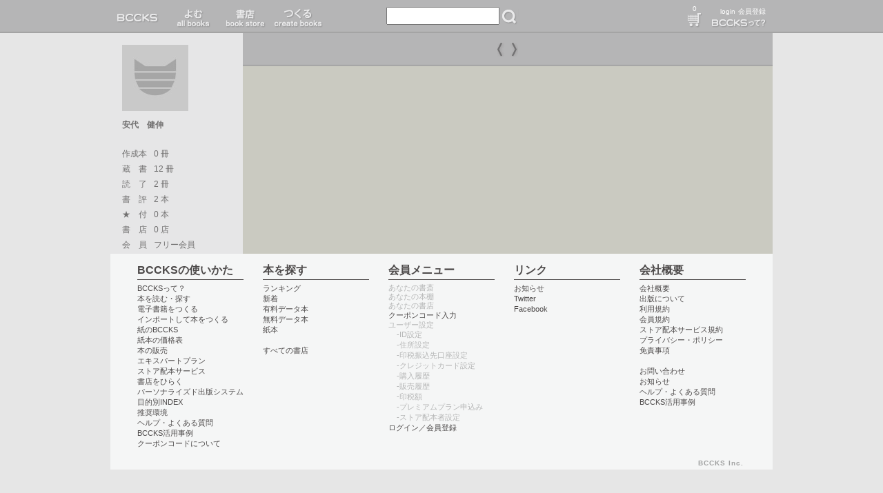

--- FILE ---
content_type: text/html; charset=UTF-8
request_url: https://bccks.jp/user/137405
body_size: 4437
content:
<!DOCTYPE html><html lang="ja">
  <head>
    <!-- Google tag (gtag.js) -->
    <script async="" src="https://www.googletagmanager.com/gtag/js?id=G-5Z3T7NZ33Q"></script>
    <script>
      window.dataLayer = window.dataLayer || [];
      function gtag(){dataLayer.push(arguments);}
      gtag('js', new Date());

      gtag('config', 'G-5Z3T7NZ33Q');
    </script>
    <meta charset="UTF-8"/>
    <meta name="viewport" content="width=device-width"/>
    <meta http-equiv="X-UA-Compatible" content="IE=EmulateIE8; IE=EmulateIE9; IE=edge"/>
    <meta name="apple-itunes-app" content="app-id=451759606"/>
    <meta name="description" content="誰でもカンタンに本を作ってアッという間に公開／販売できるWebサービスです。紙本も1部から作成＆販売可能！EPUBファイルで9つの電子書籍ストアで販売、印税シェアもできます。http://bccks.jp/"/>
    <link rel="Shortcut Icon" type="image/x-icon" href="/favicon.ico"/>
    <link rel="stylesheet" href="/global/css/common.css" type="text/css"/>
    <link rel="stylesheet" type="text/css" href="/global/editor/stylesheets/editor-dialog.css"/>
    <!--[if IE]><script src="//html5shiv.googlecode.com/svn/trunk/html5.js"></script><![endif]-->
    
      
        <script type="text/JavaScript" src="/global/js/jquery-1.7.min.js"></script>
        <script type="text/JavaScript" src="/global/js/jquery.blockUI.js"></script>
        <script type="text/JavaScript" src="/global/js/jquery.cookie.js"></script>
        <script type="text/JavaScript" src="/global/js/bccks/bccks.utility.js"></script>
        <script type="text/JavaScript" src="/global/js/bccks/bccks.utility.cart.js"></script>
        <link rel="stylesheet" href="/global/js/validation/jquery.validationEngine.css" type="text/css"/>
        <script src="/global/js/validation/jquery.validationEngine-ja.js" type="text/javascript" charset="utf-8"></script>
        <script src="/global/js/validation/jquery.validationEngine.2.6.2.min.js" type="text/javascript" charset="utf-8"></script>
      
      
      <link rel="stylesheet" href="/global/js/social/stylesheets/arthref.min.css" type="text/css"/>
      <script type="text/JavaScript" src="/global/js/social/javascripts/socialShare.js"></script>
      <script>
        function shader() {
          $(".shade").remove();
          var target = $(".shader");
          var shader = $("<div></div>");
          shader.attr('class', 'shade');
          shader.height('100%');
          shader.width(target.width());
          shader.css('position', 'absolute');
          shader.css('top', '0');
          shader.css('left', '0');
          shader.css('background', '#c9c9ca');
          shader.css('opacity', '0.7');
          shader.css('z-index', '2');
          target.append(shader);
        }

        $(document).ready(function(){

          shader()

          $(".social-share").each(function(){
            $(this).socialShare({
              social: 'facebook,twitter,google,tumblr,pinterest',
              title: this.title,
              shareUrl: this.href
            });
          });

        });
      </script>
    

    
    <title>BCCKS / ブックス - 安代　健伸さんの書斎</title>
    
    <style>
        @media screen and (max-width: 480px) {
            #content {
                margin-top: 0 !important;
            }
        }
    </style>
    <link rel="stylesheet" type="text/css" href="/global/editor/stylesheets/editor-dialog.css"/>
    <link rel="stylesheet" type="text/css" href="/global/css/newtop.css"/>
    <link rel="stylesheet" type="text/css" href="/global/css/balloon.css"/>


    <script type="text/javascript">
      $(document).ready(function() {
      var i = -1;
      i = (location.href).indexOf('#', 0);
      if (i >= 0) {
      var str = (location.href).substr(i);
      var r = str.match('^#B([0-9]+),([NP])([0-9]+)$');
      if (r != null)
      location.replace('http://alpha.bccks.jp/#B'+ r[1]+ ','+ r[2]+ r[3]);
      }
      });
    </script>
  </head>

  <body>
    <div id="fb-root"></div>
    <script>/*<![CDATA[*/(function(d, s, id) {
      var js, fjs = d.getElementsByTagName(s)[0];
      if (d.getElementById(id)) return;
      js = d.createElement(s); js.id = id;
      js.src = "//connect.facebook.net/ja_JP/all.js#xfbml=1&appId=196512290425373";
      fjs.parentNode.insertBefore(js, fjs);
      }(document, 'script', 'facebook-jssdk'));/*]]>*/</script>

    <div id="bg-belt"></div>
    
    <div id="wrapper">
      
      <!-- HEADER -->
      <header id="pc-header" class="clearfix">
        <h1 style="display:none;">BCCKS</h1>
        <nav id="header-nav">
          <ul id="global-header-nav">
            <li id="global-header-nav-bccks" class=""><a href="/">BCCKS</a></li>
            <li id="global-header-nav-read" class=""><a href="/bccks/all">読む read</a></li>
            <li id="global-header-nav-store" class=""><a href="/stores">書店 book store</a></li>
            <li id="global-header-nav-create"><a href="/about/bccks_make_db">つくる create books</a></li>
            
            <li id="global-header-nav-bookshelf" class="notlogin">本棚 bookshelf</li>
            
          </ul>
        </nav>
        <div id="searchbox" class="clearfix">
          <form action="/search" method="GET">
            <input type="text" name="kw" value="" id="search-box-kw" style="width:156px;height:20px;margin:0;float:left;color:#4c4949;" class="mincho fs16"/>
            <button id="search-btn">検索</button>
          </form>
        </div>

        <div id="login">
          
          <p>
            <a href="/auth/login" id="auth-nav-login" class="fs10">login</a> <a href="/auth/signup" id="auth-nav-signup" class="fs10">会員登録</a>
          </p>
          <a id="bcckstte" href="/about/bccks"></a>
        </div>
        <div id="cart">
          <a href="/cart">0</a>
        </div>
        

        

      </header>
      <!-- /HEADER -->

      <!-- SMARTPHONE HEADER -->
      <header id="smartphone-header">
  <section id="header-first">
    <ul id="global-header-nav" class="clearfix">
      <li id="global-header-nav-bccks" class=""><a href="/">BCCKS</a></li>
      <li id="global-header-nav-read" class=""><a href="/bccks/all">読む read</a></li>
      <li id="global-header-nav-store" class=""><a href="/stores">書店 book store</a></li>
      
    </ul>
    
    
    <p id="auth">
      <a href="/auth/login" class="fs10">login</a><br/><a href="/auth/signup" class="fs10">会員登録</a>
    </p>
  </section>
  <section id="header-secound" class="clearfix">
    <form action="/search" method="GET"><input type="text" name="kw" value="" id="search-box-kw" class="mincho"/><button id="search-btn">検索</button></form>
  </section>
      </header>
      <!-- /SMARTPHONE HEADER -->

      <!-- CONTENT -->
      <div id="content" class="clearfix">
  <div>
    <div id="study-room" class="user-sheet shader clearfix">

        <div class="inner-content">

            <aside id="sidebar">


 

<div id="myprofile" class="translucentizer">
  <div id="library-header" class="clearfix">
    <img src="/global/data/users/default/avatar_sq96.jpg" align="left" id="library-header-avatar"/>
    <h1 id="library-header-username">安代　健伸</h1>
    
    
  </div>

  <style scoped="scoped">
    dl#library-data dt {
      font-size: 93%;
      margin: 0 0.5rem 0 0;
      display: block;
      float: left;
      clear: left;
      font-weight: normal;
      line-height: 1.5;
      min-width:3rem;
      white-space: nowrap;
    }
      dl#library-data dd {
        font-size: 93%;
      line-height: 1.5;
      display: block;
      margin: 0 0 4px;
    }
    dl#library-data dd ul li {
      font-size: 93%;
      line-height: 1.3;
      margin-left:2rem
    }
  </style>

<div class="myprofile-block">
<dl id="library-data">
<dt>作成本</dt>
<dd>0 冊<br/><ul>




</ul></dd>
<dt>蔵　書</dt><dd>12 冊</dd>
<dt>読　了</dt><dd>2 冊</dd>
<dt>書　評</dt>
<dd>2 本<br/>
</dd>
<dt>★　付</dt><dd>0 本</dd>
<dt>書　店</dt>
<dd>0 店<br/><ul>

</ul></dd>

<dt>会　員</dt>
<dd><a href="/about/user/free">フリー会員</a></dd>


</dl>

</div>


</div>
</aside>

        <section id="bcckbox-column">
          
          <ul class="bcck-boxes clearfix">
                    

                    
                </ul>
                <div class="pager-box">
                    <div id="pager" class="clearfix"><span class="inactivePrev">&laquo;</span> <span class="inactiveNext">&raquo;</span>
</div>
                </div>
            </section>

        </div>
    </div>
    <script type="text/javascript" src="/global/js/flatheights/jquery.flatheights.js"></script>
    <script type="text/javascript">
      //contentとsidebarの高さを比べて高い方のheightにあわせる
      $(function () {
        $('#content, #sidebar').flatHeights();
      });
    </script>

</div>
      </div>
      <!-- CONTENT -->


      <!-- FOOTER -->
      <footer id="footer">
        <nav id="footer-nav">
          <dl>
            <dt>BCCKSの使いかた</dt>
            <dd><a href="/about/bccks">BCCKSって？</a></dd>
            <dd><a href="/about/bccks_read">本を読む・探す</a></dd>
            <dd><a href="/about/bccks_make_db">電子書籍をつくる</a></dd>
            <dd><a href="/about/import">インポートして本をつくる</a></dd>
            <dd><a href="/about/bccks_make_pb">紙のBCCKS</a></dd>
            
            <dd><a href="http://support.bccks.jp/spec/paperbcck/pricelist_paperbcck/" target="_blank">紙本の価格表</a></dd>
            <dd><a href="/about/bccks_sell">本の販売</a></dd>
            <dd><a href="/about/bccks_expert">エキスパートプラン</a></dd>
            <dd><a href="/about/distribution">ストア配本サービス</a></dd>
            <dd><a href="/about/bccks_store">書店をひらく</a></dd>
            <dd><a href="http://support.bccks.jp/?p=9410" target="_blank">パーソナライズド出版システム</a></dd>
            <dd><a href="/about/bccks_index">目的別INDEX</a></dd>
            <dd><a href="/about/systemrequirements">推奨環境</a></dd>
            <dd><a href="http://support.bccks.jp/faqs/" target="_blank">ヘルプ・よくある質問</a></dd>
            <dd><a href="http://support.bccks.jp/case_study/?f" target="_blank">BCCKS活用事例</a></dd>
            <dd><a href="/about/coupon">クーポンコードについて</a></dd>
          </dl>
          <dl>
            <dt>本を探す</dt>
            <dd><a href="/bccks/all?sort=score">ランキング</a></dd>
            <dd><a href="/bccks/all?sort=modified_at">新着</a></dd>
            <dd><a href="/bccks/paid-for">有料データ本</a></dd>
            <dd><a href="/bccks/free">無料データ本</a></dd>
            <dd><a href="/bccks/paper">紙本</a></dd>
            <dd style="margin-top:15px;"><a href="/stores/">すべての書店</a></dd>
          </dl>
          <dl>
            <dt>会員メニュー</dt>
            <dd class="notlogin">あなたの書斎</dd>
            
            <dd class="notlogin">あなたの本棚</dd>
            
            <dd class="notlogin">あなたの書店</dd>
            
            <dd><a href="/coupon">クーポンコード入力</a></dd>
            <dd class="notlogin">ユーザー設定
              <ul>
                <li>-ID設定</li>
                <li>-住所設定</li>
                <li>-印税振込先口座設定</li>
                <li>-クレジットカード設定</li>
                <li>-購入履歴</li>
                <li>-販売履歴</li>
                <li>-印税額</li>
                <li>-プレミアムプラン申込み</li>
                <li>-ストア配本者設定</li>
              </ul>
            </dd>
            
            <dd><a href="/auth/login/">ログイン／会員登録</a></dd>
          </dl>
          <dl>
            <dt>リンク</dt>
            <dd><a href="//support.bccks.jp/category/announce/" target="_blank">お知らせ</a></dd>
            <dd><a href="http://twitter.com/bccks/" target="_blank">Twitter</a></dd>
            <dd><a href="http://www.facebook.com/BCCKS/" target="_blank">Facebook</a></dd>
          </dl>
          <dl>
            <dt>会社概要</dt>
            <dd><a href="/about/company/">会社概要</a></dd>
            <dd><a href="/about/publish/">出版について</a></dd>
            <dd><a href="/about/services/">利用規約</a></dd>
            <dd><a href="/about/memberships/">会員規約</a></dd>
            <dd><a href="/about/dist_agreement">ストア配本サービス規約</a></dd>
            <dd><a href="/about/privacy/">プライバシー・ポリシー</a></dd>
            <dd><a href="/about/exemption/">免責事項</a></dd>
            <dd style="margin-top:15px;"><a href="/contact/">お問い合わせ</a></dd>
            <dd><a href="//support.bccks.jp/category/announce/" target="_blank">お知らせ</a></dd>
            <dd><a href="//support.bccks.jp/faqs/" target="_blank">ヘルプ・よくある質問</a></dd>
            <dd><a href="//support.bccks.jp/case_study/?f" target="_blank">BCCKS活用事例</a></dd>
          </dl>
        </nav>
        <div>
          <p id="copyrights">BCCKS Inc.</p>
        </div>
      </footer>
      <!-- FOOTER -->

      <!-- SMARTPHONE FOOTER -->
      <footer id="smartphone-footer">
    <a href="/about/bccks">BCCKSって？</a>&nbsp;｜&nbsp;<a href="/about/company/">会社概要</a>&nbsp;｜&nbsp;<a href="/about/publish/">出版について</a><br/>
  <a href="/preferences/">ID設定</a>&nbsp;｜&nbsp;<a href="/about/services/">利用規約</a>&nbsp;｜&nbsp;<a href="/about/memberships/">会員規約</a>&nbsp;｜&nbsp;<a href="/about/exemption/">免責事項</a><br/>
  <a href="/about/privacy/">プライバシー・ポリシー</a>&nbsp;｜&nbsp;<a href="/about/systemrequirements">推奨環境</a><br/>
        <a href="/coupon">クーポンコード入力</a><br/>
  <a href="//support.bccks.jp/case_study/?f" target="_blank">BCCKS活用事例</a>&nbsp;｜&nbsp;<a href="/contact/">お問い合わせ</a><br/>
        <a href="http://support.bccks.jp/faqs/" target="_blank">ヘルプ・よくある質問</a><br/>
        <a href="/auth/login/">ログイン／会員登録</a>
  <div>
          <p id="copyrights">BCCKS Inc.</p>
  </div>
      </footer>
      <!-- /SMARTPHONE FOOTER -->



    </div>
    <div class="blockOverlay dummy"></div>

    
  </body>
</html>

--- FILE ---
content_type: text/css
request_url: https://bccks.jp/global/css/balloon.css
body_size: 2687
content:
@charset "UTF-8";

/*** COMMON ***/
.bcck-info { display: none; }

.ballon:hover .bcck-info {/* 位置調整は各場所 / bcck-infoを出したい親要素に.ballonを振る */
  position: absolute;
  display: block !important;
  padding-bottom: 24px;
  width: 144px;
  z-index: 4;
  cursor: pointer;
  overflow: hidden;
}
/** top allbccks allstores store **/
.ballon:hover .bcck-info { top:50%;left:50%;margin-left:-72px;/* センター合わせ144/2 */ }
/** library **/
#bcckbox-column li div.ballon:hover .bcck-info { top:auto;bottom:50%;left:50%;margin:0 0 -24px -72px;/* 下余白分 センター合わせ144/2 */ }
/** libraryshelf **/
.bcck-shelf .ballon:hover .bcck-info { z-index:9;top:100%;margin-top:-119px;/*一番小さい背から24pxあける*/}
.bcck-shelf.ui-sortable .ballon:hover .bcck-info { display:none !important; }
/** permalink **/
#bcck-show #user-otherworks .ballon:hover .bcck-info { top:96px;/* 192/2 */ }

div.ballon {
  display: inline-block;
  max-width:140px;
  max-height:183px;
  vertical-align:middle;
}
/* すべての書店 */
#all-stores div.ballon {
  max-width:72px;
  max-height:96px;
  float:none !important;
}
/* 極小サムネイル */
ul.bcck-grids-s div.ballon {
  max-width:36px;
  max-height:48px;
  float:none !important;
}

ul.bcck-shelf-store li.large-1col div.ballon.tn-tofu01Landscape,
ul.bcck-shelf-store li.large-2col div.ballon.tn-tofu01Landscape     { width:80px; height:140px; max-width:282px; max-height:330px; }
ul.bcck-shelf-store li.large-1col div.ballon.tn-bunkoLandscape,
ul.bcck-shelf-store li.large-2col div.ballon.tn-bunkoLandscape     { width:158px; height:224px; max-width:282px; max-height:330px; }
ul.bcck-shelf-store li.large-1col div.ballon.tn-shinshoLandscape,
ul.bcck-shelf-store li.large-2col div.ballon.tn-shinshoLandscape   { width:168px; height:272px; max-width:282px; max-height:330px; }
ul.bcck-shelf-store li.large-1col div.ballon.tn-inch10Landscape,
ul.bcck-shelf-store li.large-2col div.ballon.tn-inch10Landscape    { width:224px; height:292px; max-width:282px; max-height:330px; }
ul.bcck-shelf-store li.large-1col div.ballon.tn-a5deformeLandscape,
ul.bcck-shelf-store li.large-2col div.ballon.tn-a5deformeLandscape { width:221px; height:330px; max-width:282px; max-height:330px; }
ul.bcck-shelf-store li.large-1col div.ballon.tn-postcardLandscape,
ul.bcck-shelf-store li.large-2col div.ballon.tn-postcardLandscape  { width:200px; height:143px; max-width:282px; max-height:330px; }
ul.bcck-shelf-store li.large-1col div.ballon.tn-cabinetLandscape,
ul.bcck-shelf-store li.large-2col div.ballon.tn-cabinetLandscape   { width:242px; height:173px; max-width:282px; max-height:330px; }
ul.bcck-shelf-store li.large-1col div.ballon.tn-octavoLandscape,
ul.bcck-shelf-store li.large-2col div.ballon.tn-octavoLandscape    { width:282px; height:202px; max-width:282px; max-height:330px; }

div.ballon.tn-tofu01Landscape     { width:40px;  height:70px; }
div.ballon.tn-bunkoLandscape     { width:79px;  height:112px; }
div.ballon.tn-shinshoLandscape   { width:84px;  height:136px; }
div.ballon.tn-inch10Landscape    { width:112px; height:146px; }
div.ballon.tn-a5deformeLandscape { width:105px; height:165px; }
div.ballon.tn-postcardLandscape  { width:100px; height:71px;  }
div.ballon.tn-cabinetLandscape   { width:120px; height:86px;  }
div.ballon.tn-octavoLandscape    { width:140px; height:100px; }

#all-stores div.ballon.tn-tofu01Landscape     { width:20px; height:35px; }
#all-stores div.ballon.tn-bunkoLandscape     { width:40px; height:56px; }
#all-stores div.ballon.tn-shinshoLandscape   { width:42px; height:68px; }
#all-stores div.ballon.tn-inch10Landscape    { width:56px; height:73px; }
#all-stores div.ballon.tn-a5deformeLandscape { width:53px; height:83px; }
#all-stores div.ballon.tn-postcardLandscape  { width:50px; height:36px; }
#all-stores div.ballon.tn-cabinetLandscape   { width:60px; height:43px; }
#all-stores div.ballon.tn-octavoLandscape    { width:70px; height:50px; }

ul.bcck-grids-s div.ballon.tn-tofu01Landscape     { width:10px; height:18px; }
ul.bcck-grids-s div.ballon.tn-bunkoLandscape     { width:20px; height:28px; }
ul.bcck-grids-s div.ballon.tn-shinshoLandscape   { width:21px; height:34px; }
ul.bcck-grids-s div.ballon.tn-inch10Landscape    { width:28px; height:36px; }
ul.bcck-grids-s div.ballon.tn-a5deformeLandscape { width:26px; height:41px; }
ul.bcck-grids-s div.ballon.tn-postcardLandscape  { width:25px; height:18px; }
ul.bcck-grids-s div.ballon.tn-cabinetLandscape   { width:30px; height:22px; }
ul.bcck-grids-s div.ballon.tn-octavoLandscape    { width:35px; height:25px; }


.ballon:hover .bcck-info .inner {
  padding: 6px 0;
  width: 144px;
  background-color: rgba(89,87,87,0.8);
  /* IE6,IE7,IE8 */
  filter: progid:DXImageTransform.Microsoft.gradient(startcolorstr=#CC595757, endcolorstr=#CC595757, gradienttype=0);
}

#book-ranking-inner .ballon:hover .bcck-info div {
  float: none;
}

.ballon:hover .bcck-info .bcck-data {
  display: block;
  margin: 0;
  padding: 0 6px;
  width: auto;
  min-height: 43px;
  overflow: hidden;
}
#user-otherworks ul li .ballon:hover .bcck-info div.bcck-data {
  margin: 0;
  width: auto;
}
#bcckbox-column .ballon:hover .bcck-info .bcck-data {
  min-height: 34px;
}

.ballon:hover .bcck-info h1,
div#side #similar-items .ballon:hover .bcck-info h1,
#bccklist-column-library .ballon:hover .bcck-info h1,
#bccklist-column .ballon:hover .bcck-info h1 {
  display: block;
  position: relative;
  margin:0;
  max-height: 31px;
  font-size: 100%;
  letter-spacing: 0;
  text-align: left;
  overflow: hidden;
  z-index: 4;
}
#bcckbox-column .ballon:hover .bcck-info h1 {
  text-overflow: ellipsis;
  white-space: nowrap;
  overflow: hidden;
}

.ballon:hover .bcck-info h1 a {
  width: auto;
  height: auto;
  font-size: 12px;
  font-family: HiraKakuProN-W6,HiraKakuPro-W6,'ヒラギノ角ゴ ProN W6','ヒラギノ角ゴ Pro W6','メイリオ',Meiryo,'ＭＳ ゴシック',Arial,HelveticaNeue,Helvetica,'Lucida Grande',sans-serif;
  font-weight: bold;
  line-height: 1.2em;
  color: #fff;
  word-break: break-all;
}
.ballon:hover .bcck-info h2 {
  position: relative;
  max-height: 15px;
  text-align: left;
  z-index: 4;
  text-overflow: ellipsis;
  white-space: nowrap;
  overflow: hidden;
}
.ballon:hover .bcck-info h2 a {
  width: auto;
  height: auto;
  font-size: 10px;
  line-height: 1.3em;
  color: #eeefef;
  word-break: break-all;
}
.ballon:hover .bcck-info .bcck-data p,
#myprofile .ballon:hover .bcck-info .bcck-data p,
div#side #similar-items .ballon:hover .bcck-info .bcck-data p,
#user-otherworks div.bcck-data .ballon:hover .bcck-info .bcck-data p {
  display: block;
  font-size: 10px;
  font-family:HiraKakuProN-W3,HiraKakuPro-W3,"ヒラギノ角ゴ ProN W3","ヒラギノ角ゴ Pro W3","メイリオ",Meiryo,"ＭＳ ゴシック",sans-serif;
  font-weight: normal;
  line-height: 1.2em;
  letter-spacing: 0;
  color: #eeefef;
  text-align: left;
  overflow: hidden;
  word-break: break-all;
}

.ballon:hover .bcck-info .bcck-data p.publisher-name,
#user-otherworks .ballon:hover .bcck-info .bcck-data p.publisher-name {
  max-height: 12px;
  font-size: 10px;
  line-height: 1.2em;
  text-overflow: ellipsis;
  white-space: nowrap;
}

/* 書斎では出版社名とディスクリプションを消す */
#bcckbox-column .ballon:hover .bcck-info .bcck-data p.publisher-name,
#bcckbox-column .ballon:hover .bcck-info p.bcck-description {
  display: none;
}

.bcck-info dl,
#myprofile .bcck-info dl {
  display:block;
  margin: 2px 0 0 0;
  font-size: 0;
  color: #eeefef;
  text-align: left;
}
.bcck-info dl dt,
#myprofile .bcck-info dl dt {
  display: inline-block;
  margin: 0 0 0 12px;
  width: 42px;
  font-size: 10px;
  font-family:HiraKakuProN-W3,HiraKakuPro-W3,"ヒラギノ角ゴ ProN W3","ヒラギノ角ゴ Pro W3","メイリオ",Meiryo,"ＭＳ ゴシック",sans-serif;
  font-weight: normal;
  line-height: 1.3em;
  vertical-align: middle;
}
.bcck-info dl dd,
#myprofile .bcck-info dl dd {
  display: inline-block;
  font-size: 10px;
  font-family:HiraKakuProN-W3,HiraKakuPro-W3,"ヒラギノ角ゴ ProN W3","ヒラギノ角ゴ Pro W3","メイリオ",Meiryo,"ＭＳ ゴシック",sans-serif;
  font-weight: normal;
  line-height: 1.3em;
  vertical-align: middle;
}
.bcck-info dl dd.price,
#myprofile .bcck-info dl dd.price {
  width: 48px;
  text-align: right;
}
.bcck-info dl dd.buy,
#myprofile .bcck-info dl dd.buy {
  width: 42px;
  text-align: center;
}
.bcck-info dl dd.buy a,
#myprofile .bcck-info dl dd.buy a {
  width: auto;
  height: auto;
  font-size: 14px;
  line-height: 1.3em;
  color: #ffe100;
}
.bcck-info dl dd.buy a:hover,
#myprofile .bcck-info dl dd.buy a:hover { color:#f08200;text-decoration:none; }
.bcck-info dl dd.buy-inactive,
#myprofile .bcck-info dl dd.buy-inactive {
  display:none;
/*一時対処
  width: 42px;
  font-size: 14px;
  color: #595757;
  text-align: center;*/
}
.bcck-info dl dd.buy-inactive a,
#myprofile .bcck-info dl dd.buy-inactive a {
  width: auto;
  height: auto;
  font-size: 10px;
  line-height: 1.3em;
  color: #595757;/*aタグが付く場合と付かない場合がある為両方に書く*/
}

.bcck-info .action {
  display: block;
  margin: 3px 0 4px 0;
}
.bcck-info .action p,
#myprofile .bcck-info .action p,
div#side #similar-items .bcck-info .action p {
  display: inline-block;
  width: 66px;
  height: 25px;
  border-bottom: 1px solid #b5b6b6;
  letter-spacing: 0;
  vertical-align: middle;
}
.bcck-info .action p a,
#myprofile .bcck-info .action p a,
div#side #similar-items .bcck-info .action p a { 
  width: auto;
  height: auto;
  font-size: 13px;
  font-family: HiraKakuProN-W6,HiraKakuPro-W6,'ヒラギノ角ゴ ProN W6','ヒラギノ角ゴ Pro W6','メイリオ',Meiryo,'ＭＳ ゴシック',Arial,HelveticaNeue,Helvetica,'Lucida Grande',sans-serif;
  font-weight: bold;
  line-height: 25px;
  color: #ffe100;
  text-align: center;
}
.bcck-info .action p a:hover,
#myprofile .bcck-info .action p a:hover,
div#side #similar-items .bcck-info .action p a:hover { color:#f08200;text-decoration:none; }

.bcck-info .action p.read,
#myprofile .bcck-info .action p.read,
div#side #similar-items .bcck-info .action p.read,
.bcck-info .action p.sample,
#myprofile .bcck-info .action p.sample,
div#side #similar-items .bcck-info .action p.sample {
  border-top: 1px solid #b5b6b6;
}
.bcck-info .action p.read a,
#myprofile .bcck-info .action p.read a,
div#side #similar-items .bcck-info .action p.read a {
  font-size: 20px;
}

.bcck-info .action p.sample a,
#myprofile .bcck-info .action p.sample a,
div#side #similar-items .bcck-info .action p.sample a {
  font-size: 20px;
  letter-spacing:-0.2em;
}
.bcck-info .action p.inform a,
#myprofile .bcck-info .action p.inform a,
div#side #similar-items .bcck-info .action p.inform a {
  font-size: 12px;
  letter-spacing:-0.1em;
}

.bcck-info .action p.read-inactive,
#myprofile .bcck-info .action p.read-inactive,
div#side #similar-items .bcck-info .action p.read-inactive {
  border-top: 1px solid #b5b6b6;
  font-size: 20px;
  font-family: HiraKakuProN-W6,HiraKakuPro-W6,'ヒラギノ角ゴ ProN W6','ヒラギノ角ゴ Pro W6','メイリオ',Meiryo,'ＭＳ ゴシック',Arial,HelveticaNeue,Helvetica,'Lucida Grande',sans-serif;
  font-weight: bold;
  line-height: 25px;
  color: #595757;
}
.bcck-info .action p.sample-inactive,
#myprofile .bcck-info .action p.sample-inactive,
div#side #similar-items .bcck-info .action p.sample-inactive {
  border-top: 1px solid #b5b6b6;
  font-size: 20px;
  font-family: HiraKakuProN-W6,HiraKakuPro-W6,'ヒラギノ角ゴ ProN W6','ヒラギノ角ゴ Pro W6','メイリオ',Meiryo,'ＭＳ ゴシック',Arial,HelveticaNeue,Helvetica,'Lucida Grande',sans-serif;
  font-weight: bold;
  letter-spacing: -0.2em;
  line-height: 25px;
  color: #595757;
}

.ballon:hover .bcck-info p.bcck-description,
#myprofile .ballon:hover .bcck-info p.bcck-description,
div#side #similar-items .ballon:hover .bcck-info p.bcck-description,
#user-otherworks .ballon:hover .bcck-info p.bcck-description {
  padding: 0 6px;
  text-align: left;
  max-height: 36px;
  font-size: 10px;
  line-height: 1.2em;
  color: #fff;
  text-overflow: clip;
  white-space: normal;
  overflow: hidden;
  word-break: break-all;
}

/*** SMARTPHON ***/

@media screen and (max-width: 480px) {

.ballon:hover .bcck-info {
  display: none !important; /* スマホの時は出さない */
}

#shelf ul.bcck-shelf-store div.ballon.tn-tofu01Landscape     { width:80px;height:140px;max-width:282px;max-height:330px; }
#shelf ul.bcck-shelf-store div.ballon.tn-bunkoLandscape     { width:158px;height:224px;max-width:282px;max-height:330px; }
#shelf ul.bcck-shelf-store div.ballon.tn-shinshoLandscape   { width:168px;height:272px;max-width:282px;max-height:330px; }
#shelf ul.bcck-shelf-store div.ballon.tn-inch10Landscape    { width:224px;height:292px;max-width:282px;max-height:330px; }
#shelf ul.bcck-shelf-store div.ballon.tn-a5deformeLandscape { width:221px;height:330px;max-width:282px;max-height:330px; }
#shelf ul.bcck-shelf-store div.ballon.tn-postcardLandscape  { width:200px;height:143px;max-width:282px;max-height:330px; }
#shelf ul.bcck-shelf-store div.ballon.tn-cabinetLandscape   { width:242px;height:173px;max-width:282px;max-height:330px; }
#shelf ul.bcck-shelf-store div.ballon.tn-octavoLandscape    { width:282px;height:202px;max-width:282px;max-height:330px; }

}